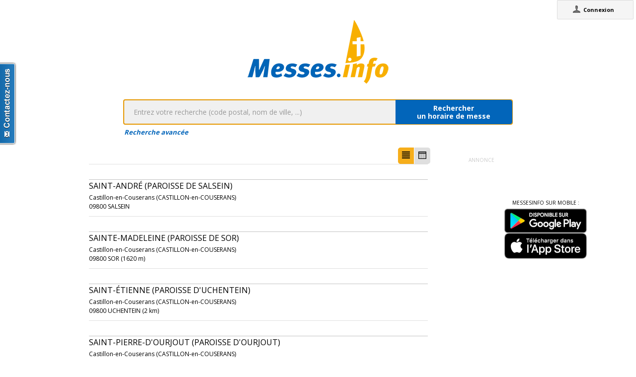

--- FILE ---
content_type: text/html;charset=utf-8
request_url: https://messes.info/annuaire/42.9069282:1.0036597
body_size: 5917
content:
<!DOCTYPE html>
<!-- Google Tag Manager -->
<script>(function(w,d,s,l,i){w[l]=w[l]||[];w[l].push({'gtm.start':
new Date().getTime(),event:'gtm.js'});var f=d.getElementsByTagName(s)[0],
j=d.createElement(s),dl=l!='dataLayer'?'&l='+l:'';j.async=true;j.src=
'https://www.googletagmanager.com/gtm.js?id='+i+dl;f.parentNode.insertBefore(j,f);
})(window,document,'script','dataLayer','GTM-WDS8JVF');</script>
<!-- End Google Tag Manager -->
<!--[if lt IE 7]><html class="no-js lt-ie9 lt-ie8 lt-ie7"><![endif]-->
<!--[if IE 7]><html class="no-js lt-ie9 lt-ie8"><![endif]-->
<!--[if IE 8]><html class="no-js lt-ie9"><![endif]-->
<!--[if gt IE 8]><!--><html class="no-js"><!--<![endif]-->
<html lang="fr">
<head>
<meta http-equiv="X-UA-Compatible" content="IE=9">
<meta charset="UTF-8" />
<meta name="gwt:property" content="locale=fr" />
<meta name="gwt:property" content="region=" />
<meta http-equiv="Content-Language" content="fr" />
<meta name="COPYRIGHT" content="Copyright (c) CEF.fr" />
<meta name="ROBOTS" content="index,follow" />
<meta name="OWNER" content="messesinfo@cef.fr" />
<meta name="DOCUMENTCOUNTRYCODE" content="fr" />
<meta name="DOCUMENTLANGUAGECODE" content="fr" />
<meta name="DESCRIPTION" content="" />
<meta name="KEYWORDS"
content=", horaires, heures, messes, infos, fêtes, religieuses, célébrations, églises, catholique, france, paroisses, horaires des messes, cef, chrétiens, religions, Dieu, diocèses" />
<meta name="REVISIT-AFTER" content="10 days" />
<meta name="Author-Corporate" content="CEF" />
<meta name="Author-Url" content="https://messes.info/" />
<meta name="Author-Name" content="CEF" />
<meta name="apple-mobile-web-app-capable" content="yes" />
<meta name="apple-mobile-web-app-status-bar-style" content="black" />
<meta name="viewport" content="width=device-width,initial-scale=1.0,maximum-scale=1.0,user-scalable=0" />
<meta name="google-site-verification"
content="0PnvZqKElwm37qSUMauyS_MLwRgd9xbaLYgnZAy_a_s" />
<!-- app banner -->
<meta name="smartbanner:title" content="MessesInfo">
<meta name="smartbanner:author" content="CEF - Bayard Service">
<meta name="smartbanner:price" content="Gratuit">
<meta name="smartbanner:price-suffix-apple" content=" - Sur l'App Store">
<meta name="smartbanner:price-suffix-google" content=" - Google Play">
<meta name="smartbanner:icon-apple" content="https://is2-ssl.mzstatic.com/image/thumb/Purple128/v4/ae/ad/19/aead1912-3532-00b2-72bd-10ecaddf0a44/AppIcon-1x_U007emarketing-85-220-0-9.png/230x0w.jpg">
<meta name="smartbanner:icon-google" content="https://is2-ssl.mzstatic.com/image/thumb/Purple128/v4/ae/ad/19/aead1912-3532-00b2-72bd-10ecaddf0a44/AppIcon-1x_U007emarketing-85-220-0-9.png/230x0w.jpg">
<meta name="smartbanner:button" content="Installer">
<meta name="smartbanner:button-url-apple" content="https://itunes.apple.com/fr/app/messes-info/id401133067?mt=8">
<meta name="smartbanner:button-url-google" content="https://play.google.com/store/apps/details?id=cef.messesinfo&hl=fr">
<meta name="smartbanner:enabled-platforms" content="android,ios">
<!-- <meta name="smartbanner:hide-ttl" content="0"> -->
<!--<meta name="smartbanner:hide-path" content="/">-->
<!--<meta name="smartbanner:disable-positioning" content="true">-->
<!-- Enable for all platforms -->
<!--<meta name="smartbanner:include-user-agent-regex" content=".*">-->
<!--<meta name="smartbanner:custom-design-modifier" content="ios">-->
<link rel="stylesheet" href="/css/smartbanner.min.css">
<script src="/js/smartbanner.min.js"></script>
<!-- End app banner -->
<link rel="apple-touch-startup-image" href="/favicon.png">
<link rel="apple-touch-icon" href="/favicon.png">
<link rel="icon" href="/favicon.png" type="image/png">
<link rel="alternate" type="application/json+oembed"
href="https://messes.info:443/api/oembed?url=https%3A%2F%2Fmesses.info%2Fannuaire%2F42.9069282%253A1.0036597&format=json"
title="Recherche des lieux : 42.9069282:1.0036597" />
<link rel="alternate" type="text/xml+oembed"
href="https://messes.info:443/api/oembed?url=https%3A%2F%2Fmesses.info%2Fannuaire%2F42.9069282%253A1.0036597&format=xml"
title="Recherche des lieux : 42.9069282:1.0036597" />
<!--[if lt IE 9]>
<script src="/js/html5-3.6-respond-1.1.0.min.js"></script>
<![endif]-->
<title>Recherche des lieux : 42.9069282:1.0036597</title>
<link rel="canonical" href="https://messes.info/annuaire/42.9069282%3A1.0036597" />
<meta property="og:description" content="" />
<meta property="og:image"
content="/images/logos/messesinfo/logo.png" />
<meta property="og:title" content="Recherche des lieux : 42.9069282:1.0036597" />
<meta property="og:url" content="https://messes.info/annuaire/42.9069282%3A1.0036597" />
<meta property="og:site_name" content="Eglise info" />
<meta property="og:locale" content="fr" />
<meta property="og:type" content="non_profit" />
<meta property="fb:admins" value="552489585,100000931266774" />
<meta property="fb:app_id" value="225004474229922" />
<link rel="stylesheet" id="htmlstylesheet" href="/css/style.min.css">
<link rel="stylesheet" href="https://use.fontawesome.com/releases/v5.7.0/css/all.css" integrity="sha384-lZN37f5QGtY3VHgisS14W3ExzMWZxybE1SJSEsQp9S+oqd12jhcu+A56Ebc1zFSJ" crossorigin="anonymous">
<link rel="stylesheet" href="/css/font.css">
<link rel="stylesheet" href="https://unpkg.com/leaflet@1.0.0/dist/leaflet.css" />
<script src="https://unpkg.com/leaflet@1.0.0/dist/leaflet.js"></script>
<style>
#loading-container {
width: 22em;
height: 8em;
text-align: center;
font-size: 14px;
position: absolute;
left: 50%;
top: 25%;
margin-left: -11em;
background-color: white;
border: 2px solid #f8ae01;
-webkit-border-radius: 5px;
-webkit-box-shadow: 3px 3px 13px #0d0d0d;
-moz-box-shadow: 3px 3px 13px #0d0d0d;
box-shadow: 3px 3px 13px #0d0d0d;
-moz-border-radius: 5px;
border-radius: 5px;
padding: 4px;
font-family: sans-serif
}
#return-mobile {
right: 339px;
color: #A00;
top: 4px;
font-weight: bold;
}
#htmlversion {
display: none;
}
</style>
<script type="text/javascript" language="javascript"
src="https://ajax.googleapis.com/ajax/libs/jquery/1.12.4/jquery.min.js"></script>
<script type="text/javascript" language="javascript"
src="/kephas/kephas.nocache.js"></script>
<script src="https://maps.googleapis.com/maps/api/js?key=AIzaSyCGqGagIPspQRAM79fhzqgM4jW1roHGCwI&language=fr&libraries=drawing,geometry,visualization" type="text/javascript"></script>
<script src="/js/content-mask_js.js" type="text/javascript"></script>
<link rel="stylesheet" href="/css/breadcrumb-simple.css">
</head>
<body>
<!-- Google Tag Manager (noscript) -->
<noscript><iframe src="https://www.googletagmanager.com/ns.html?id=GTM-WDS8JVF"
height="0" width="0" style="display:none;visibility:hidden"></iframe></noscript>
<!-- End Google Tag Manager (noscript) -->
<div id='cef-root'></div>
<p id="cef-top-box" style="margin-bottom: 0px; width: 100%;">
<a id="return-mobile" href="https://messes.info:443/annuaire/42.9069282%3A1.0036597.html" rel="noIndex" class="noprint">Passer en version mobile
du site</a>
</p>
<iframe src="javascript:''" id="__gwt_historyFrame" tabIndex='-1'
style="position: absolute; width: 0; height: 0; border: 0"></iframe>
<link rel="stylesheet" href="/css/custom.css">
<!--googleoff: all-->
<noscript>
<div
style="width: 22em; position: absolute; left: 50%; margin-left: -11em; color: red; background-color: white; border: 1px solid red; padding: 4px; font-family: sans-serif">
Votre navigateur doit pouvoir exécuter le javascript pour pouvoir
voir ce site</div>
</noscript>
<div id="loading-container" class="noprint">
<span style="line-height: 8em;">Chargement en cours ... <img
src="/images/ajax-loader.gif" /></span>
</div>
<script type="text/javascript">
var egliseinfo = {
email: "",
user: "",
admin: false,
city: "columbus",
latlng: "39.962511:-83.003222",
lang: "fr",
region: "",
secureurl: "https://messes.info/",
version: "2-3.474652204387343698",
googleTagManagerID: "GTM-WDS8JVF",
habillagePubFlag: "non",
geoLocFlag: "oui"
};
</script>
<!--googleon: all-->
<div id="htmlversion">
<div class="header-container">
<header class="wrapper clearfix">
<img
src="/images/logos/messesinfo/logo.png"
alt="logo eglises info" />
<h1 class="title">Recherche des lieux : 42.9069282:1.0036597</h1>
<nav>
<ul>
<li><a href="/departements">Liste des départements</a></li>
<li><a href="/horaires/39.962511:-83.003222">A proximité de votre position</a></li>
<li><a href="/dioceses">Liste des diocèses</a></li>
</ul>
</nav>
</header>
</div>
<div class="main-container">
<div class="main wrapper clearfix">
<aside>
<form method="get" action="/horaires/" style="display: inline;">
<h3>Rechercher une messe / une célébration :</h3><input type=text name="search"
style="width: 260px;"> <input type="submit" value="OK">
</form>
</aside>
<aside>
<form method="get" action="/annuaire/" style="display: inline;">
<h3>Rechercher une église / un lieu de culte :</h3><input type=text name="search"
style="width: 260px;"> <input type="submit" value="OK">
</form>
</aside>
<aside>
</aside>
<h1>Recherche des lieux : 42.9069282:1.0036597</h1>
<div>
<article itemscope itemtype="http://schema.org/Church">
<h3><a href="/lieu/09/salsein/saint-andre" itemprop="url"><span itemprop="name">Saint-André (Paroisse de Salsein)</span></a></h3>
<div itemprop="address" itemscope itemtype="http://schema.org/PostalAddress">
<span itemprop="streetAddress"></span>,
<span itemprop="postalCode">09800</span>
<span itemprop="addressLocality">SALSEIN</span>
</div>
<div itemprop="geo" itemscope itemtype="http://schema.org/GeoCoordinates">
<div>Coordonnées : 42,907:1,004</div>
<meta itemprop="latitude" content="42.9069282" />
<meta itemprop="longitude" content="1.0036597" />
</div>
<div itemprop="containedIn" itemtype="http://schema.org/PlaceOfWorship">
<a href="/communaute/pm/09/castillon-en-couserans" itemprop="url">Paroisse : <span itemprop="name">Castillon-en-Couserans (CASTILLON-en-COUSERANS)</span></a>
<div itemprop="containedIn" itemtype="http://schema.org/PlaceOfWorship">
<a href="/communaute/pm/doyenne-du-couserans" itemprop="url">Doyenné : <span itemprop="name">Doyenné du Couserans</span></a>
</div>
</div>
<div><a href="/horaires/42.9069282:1.0036597">Messes à proximité<abbr> de Saint-André (Paroisse de Salsein) à SALSEIN</a></abbr></div>
<div><a href="/annuaire/42.9069282:1.0036597">Églises à proximité<abbr> de Saint-André (Paroisse de Salsein) à SALSEIN</a></abbr></div>
</article>
<article itemscope itemtype="http://schema.org/Church">
<h3><a href="/lieu/09/sor/sainte-madeleine" itemprop="url"><span itemprop="name">Sainte-Madeleine (Paroisse de Sor)</span></a></h3>
<div itemprop="address" itemscope itemtype="http://schema.org/PostalAddress">
<span itemprop="streetAddress"></span>,
<span itemprop="postalCode">09800</span>
<span itemprop="addressLocality">SOR</span>
</div>
<div itemprop="geo" itemscope itemtype="http://schema.org/GeoCoordinates">
<div>Coordonnées : 42,921:1,01</div>
<meta itemprop="latitude" content="42.9207204" />
<meta itemprop="longitude" content="1.0098418" />
</div>
<div itemprop="containedIn" itemtype="http://schema.org/PlaceOfWorship">
<a href="/communaute/pm/09/castillon-en-couserans" itemprop="url">Paroisse : <span itemprop="name">Castillon-en-Couserans (CASTILLON-en-COUSERANS)</span></a>
<div itemprop="containedIn" itemtype="http://schema.org/PlaceOfWorship">
<a href="/communaute/pm/doyenne-du-couserans" itemprop="url">Doyenné : <span itemprop="name">Doyenné du Couserans</span></a>
</div>
</div>
<div><a href="/horaires/42.9207204:1.0098418">Messes à proximité<abbr> de Sainte-Madeleine (Paroisse de Sor) à SOR</a></abbr></div>
<div><a href="/annuaire/42.9207204:1.0098418">Églises à proximité<abbr> de Sainte-Madeleine (Paroisse de Sor) à SOR</a></abbr></div>
</article>
<article itemscope itemtype="http://schema.org/Church">
<h3><a href="/lieu/09/uchentein/saint-etienne" itemprop="url"><span itemprop="name">Saint-Étienne (Paroisse d'Uchentein)</span></a></h3>
<div itemprop="address" itemscope itemtype="http://schema.org/PostalAddress">
<span itemprop="streetAddress"></span>,
<span itemprop="postalCode">09800</span>
<span itemprop="addressLocality">UCHENTEIN</span>
</div>
<div itemprop="geo" itemscope itemtype="http://schema.org/GeoCoordinates">
<div>Coordonnées : 42,889:1,002</div>
<meta itemprop="latitude" content="42.8885223" />
<meta itemprop="longitude" content="1.0023212" />
</div>
<div itemprop="containedIn" itemtype="http://schema.org/PlaceOfWorship">
<a href="/communaute/pm/09/castillon-en-couserans" itemprop="url">Paroisse : <span itemprop="name">Castillon-en-Couserans (CASTILLON-en-COUSERANS)</span></a>
<div itemprop="containedIn" itemtype="http://schema.org/PlaceOfWorship">
<a href="/communaute/pm/doyenne-du-couserans" itemprop="url">Doyenné : <span itemprop="name">Doyenné du Couserans</span></a>
</div>
</div>
<div><a href="/horaires/42.8885223:1.0023212">Messes à proximité<abbr> de Saint-Étienne (Paroisse d'Uchentein) à UCHENTEIN</a></abbr></div>
<div><a href="/annuaire/42.8885223:1.0023212">Églises à proximité<abbr> de Saint-Étienne (Paroisse d'Uchentein) à UCHENTEIN</a></abbr></div>
</article>
<article itemscope itemtype="http://schema.org/Church">
<h3><a href="/lieu/09/les-bordes-sur-lez/saint-pierre-d-ourjout" itemprop="url"><span itemprop="name">Saint-Pierre-d'Ourjout (Paroisse d'Ourjout)</span></a></h3>
<div itemprop="address" itemscope itemtype="http://schema.org/PostalAddress">
<span itemprop="streetAddress"></span>,
<span itemprop="postalCode">09800</span>
<span itemprop="addressLocality">OURJOUT</span>
</div>
<div itemprop="geo" itemscope itemtype="http://schema.org/GeoCoordinates">
<div>Coordonnées : 42,903:1,029</div>
<meta itemprop="latitude" content="42.902537" />
<meta itemprop="longitude" content="1.028857" />
</div>
<div itemprop="containedIn" itemtype="http://schema.org/PlaceOfWorship">
<a href="/communaute/pm/09/castillon-en-couserans" itemprop="url">Paroisse : <span itemprop="name">Castillon-en-Couserans (CASTILLON-en-COUSERANS)</span></a>
<div itemprop="containedIn" itemtype="http://schema.org/PlaceOfWorship">
<a href="/communaute/pm/doyenne-du-couserans" itemprop="url">Doyenné : <span itemprop="name">Doyenné du Couserans</span></a>
</div>
</div>
<div><a href="/horaires/42.902537:1.028857">Messes à proximité<abbr> de Saint-Pierre-d'Ourjout (Paroisse d'Ourjout) à OURJOUT</a></abbr></div>
<div><a href="/annuaire/42.902537:1.028857">Églises à proximité<abbr> de Saint-Pierre-d'Ourjout (Paroisse d'Ourjout) à OURJOUT</a></abbr></div>
</article>
<article itemscope itemtype="http://schema.org/Church">
<h3><a href="/lieu/09/les-bordes-sur-lez/sanctuaire-notre-dame-d-aulignac" itemprop="url"><span itemprop="name">Notre-Dame-d'Aulignac (Sanctuaire Notre-Dame)</span></a></h3>
<div itemprop="address" itemscope itemtype="http://schema.org/PostalAddress">
<span itemprop="streetAddress"></span>,
<span itemprop="postalCode">09800</span>
<span itemprop="addressLocality">AULIGNAC</span>
</div>
<div itemprop="geo" itemscope itemtype="http://schema.org/GeoCoordinates">
<div>Coordonnées : 42,902:1,029</div>
<meta itemprop="latitude" content="42.9020065" />
<meta itemprop="longitude" content="1.0291742" />
</div>
<div itemprop="containedIn" itemtype="http://schema.org/PlaceOfWorship">
<a href="/communaute/pm/09/castillon-en-couserans" itemprop="url">Paroisse : <span itemprop="name">Castillon-en-Couserans (CASTILLON-en-COUSERANS)</span></a>
<div itemprop="containedIn" itemtype="http://schema.org/PlaceOfWorship">
<a href="/communaute/pm/doyenne-du-couserans" itemprop="url">Doyenné : <span itemprop="name">Doyenné du Couserans</span></a>
</div>
</div>
<div><a href="/horaires/42.9020065:1.0291742">Messes à proximité<abbr> de Notre-Dame-d'Aulignac (Sanctuaire Notre-Dame) à AULIGNAC</a></abbr></div>
<div><a href="/annuaire/42.9020065:1.0291742">Églises à proximité<abbr> de Notre-Dame-d'Aulignac (Sanctuaire Notre-Dame) à AULIGNAC</a></abbr></div>
</article>
<article itemscope itemtype="http://schema.org/Church">
<h3><a href="/lieu/09/les-bordes-sur-lez/saint-jean-baptiste-a-idrein" itemprop="url"><span itemprop="name">Saint-Jean-Baptiste- à-Idrein (Paroisse d'Idrein)</span></a></h3>
<div itemprop="address" itemscope itemtype="http://schema.org/PostalAddress">
<span itemprop="streetAddress"></span>,
<span itemprop="postalCode">09800</span>
<span itemprop="addressLocality">IDREIN</span>
</div>
<div itemprop="geo" itemscope itemtype="http://schema.org/GeoCoordinates">
<div>Coordonnées : 42,902:1,029</div>
<meta itemprop="latitude" content="42.9020065" />
<meta itemprop="longitude" content="1.0291742" />
</div>
<div itemprop="containedIn" itemtype="http://schema.org/PlaceOfWorship">
<a href="/communaute/pm/09/castillon-en-couserans" itemprop="url">Paroisse : <span itemprop="name">Castillon-en-Couserans (CASTILLON-en-COUSERANS)</span></a>
<div itemprop="containedIn" itemtype="http://schema.org/PlaceOfWorship">
<a href="/communaute/pm/doyenne-du-couserans" itemprop="url">Doyenné : <span itemprop="name">Doyenné du Couserans</span></a>
</div>
</div>
<div><a href="/horaires/42.9020065:1.0291742">Messes à proximité<abbr> de Saint-Jean-Baptiste- à-Idrein (Paroisse d'Idrein) à IDREIN</a></abbr></div>
<div><a href="/annuaire/42.9020065:1.0291742">Églises à proximité<abbr> de Saint-Jean-Baptiste- à-Idrein (Paroisse d'Idrein) à IDREIN</a></abbr></div>
</article>
<article itemscope itemtype="http://schema.org/Church">
<h3><a href="/lieu/09/les-bordes-sur-lez/saint-germier" itemprop="url"><span itemprop="name">Saint-Germier (Paroisse des Bordes-sur-le-Lez)</span></a></h3>
<div itemprop="address" itemscope itemtype="http://schema.org/PostalAddress">
<span itemprop="streetAddress"></span>,
<span itemprop="postalCode">09800</span>
<span itemprop="addressLocality">LES BORDES SUR LEZ</span>
</div>
<div itemprop="geo" itemscope itemtype="http://schema.org/GeoCoordinates">
<div>Coordonnées : 42,902:1,029</div>
<meta itemprop="latitude" content="42.9020065" />
<meta itemprop="longitude" content="1.0291742" />
</div>
<div itemprop="containedIn" itemtype="http://schema.org/PlaceOfWorship">
<a href="/communaute/pm/09/castillon-en-couserans" itemprop="url">Paroisse : <span itemprop="name">Castillon-en-Couserans (CASTILLON-en-COUSERANS)</span></a>
<div itemprop="containedIn" itemtype="http://schema.org/PlaceOfWorship">
<a href="/communaute/pm/doyenne-du-couserans" itemprop="url">Doyenné : <span itemprop="name">Doyenné du Couserans</span></a>
</div>
</div>
<div><a href="/horaires/42.9020065:1.0291742">Messes à proximité<abbr> de Saint-Germier (Paroisse des Bordes-sur-le-Lez) à LES BORDES SUR LEZ</a></abbr></div>
<div><a href="/annuaire/42.9020065:1.0291742">Églises à proximité<abbr> de Saint-Germier (Paroisse des Bordes-sur-le-Lez) à LES BORDES SUR LEZ</a></abbr></div>
</article>
<article itemscope itemtype="http://schema.org/Church">
<h3><a href="/lieu/09/castillon-en-couserans/saint-barthelemy" itemprop="url"><span itemprop="name">Saint-Barthelemy (Paroisse de Castillon)</span></a></h3>
<div itemprop="address" itemscope itemtype="http://schema.org/PostalAddress">
<span itemprop="streetAddress"></span>,
<span itemprop="postalCode">09800</span>
<span itemprop="addressLocality">CASTILLON-EN-COUSERANS</span>
</div>
<div itemprop="geo" itemscope itemtype="http://schema.org/GeoCoordinates">
<div>Coordonnées : 42,921:1,033</div>
<meta itemprop="latitude" content="42.921039" />
<meta itemprop="longitude" content="1.0329489" />
</div>
<div itemprop="containedIn" itemtype="http://schema.org/PlaceOfWorship">
<a href="/communaute/pm/09/castillon-en-couserans" itemprop="url">Paroisse : <span itemprop="name">Castillon-en-Couserans (CASTILLON-en-COUSERANS)</span></a>
<div itemprop="containedIn" itemtype="http://schema.org/PlaceOfWorship">
<a href="/communaute/pm/doyenne-du-couserans" itemprop="url">Doyenné : <span itemprop="name">Doyenné du Couserans</span></a>
</div>
</div>
<div><a href="/horaires/42.921039:1.0329489">Messes à proximité<abbr> de Saint-Barthelemy (Paroisse de Castillon) à CASTILLON-EN-COUSERANS</a></abbr></div>
<div><a href="/annuaire/42.921039:1.0329489">Églises à proximité<abbr> de Saint-Barthelemy (Paroisse de Castillon) à CASTILLON-EN-COUSERANS</a></abbr></div>
</article>
<article itemscope itemtype="http://schema.org/Church">
<h3><a href="/lieu/09/audressein/sanctuaire-notre-dame-de-tramesaygues" itemprop="url"><span itemprop="name">Notre-Dame-de-Tramesaygues (Sanctuaire Notre-Dame)</span></a></h3>
<div itemprop="address" itemscope itemtype="http://schema.org/PostalAddress">
<span itemprop="streetAddress"></span>,
<span itemprop="postalCode">09800</span>
<span itemprop="addressLocality">AUDRESSEIN</span>
</div>
<div itemprop="geo" itemscope itemtype="http://schema.org/GeoCoordinates">
<div>Coordonnées : 42,929:1,023</div>
<meta itemprop="latitude" content="42.929023" />
<meta itemprop="longitude" content="1.0231781" />
</div>
<div itemprop="containedIn" itemtype="http://schema.org/PlaceOfWorship">
<a href="/communaute/pm/09/castillon-en-couserans" itemprop="url">Paroisse : <span itemprop="name">Castillon-en-Couserans (CASTILLON-en-COUSERANS)</span></a>
<div itemprop="containedIn" itemtype="http://schema.org/PlaceOfWorship">
<a href="/communaute/pm/doyenne-du-couserans" itemprop="url">Doyenné : <span itemprop="name">Doyenné du Couserans</span></a>
</div>
</div>
<div><a href="/horaires/42.929023:1.0231781">Messes à proximité<abbr> de Notre-Dame-de-Tramesaygues (Sanctuaire Notre-Dame) à AUDRESSEIN</a></abbr></div>
<div><a href="/annuaire/42.929023:1.0231781">Églises à proximité<abbr> de Notre-Dame-de-Tramesaygues (Sanctuaire Notre-Dame) à AUDRESSEIN</a></abbr></div>
</article>
<article itemscope itemtype="http://schema.org/Church">
<h3><a href="/lieu/09/audressein/saint-martin" itemprop="url"><span itemprop="name">Saint-Martin (Paroisse d'Audressein)</span></a></h3>
<div itemprop="address" itemscope itemtype="http://schema.org/PostalAddress">
<span itemprop="streetAddress"></span>,
<span itemprop="postalCode">09800</span>
<span itemprop="addressLocality">AUDRESSEIN</span>
</div>
<div itemprop="geo" itemscope itemtype="http://schema.org/GeoCoordinates">
<div>Coordonnées : 42,929:1,023</div>
<meta itemprop="latitude" content="42.929023" />
<meta itemprop="longitude" content="1.0231781" />
</div>
<div itemprop="containedIn" itemtype="http://schema.org/PlaceOfWorship">
<a href="/communaute/pm/09/castillon-en-couserans" itemprop="url">Paroisse : <span itemprop="name">Castillon-en-Couserans (CASTILLON-en-COUSERANS)</span></a>
<div itemprop="containedIn" itemtype="http://schema.org/PlaceOfWorship">
<a href="/communaute/pm/doyenne-du-couserans" itemprop="url">Doyenné : <span itemprop="name">Doyenné du Couserans</span></a>
</div>
</div>
<div><a href="/horaires/42.929023:1.0231781">Messes à proximité<abbr> de Saint-Martin (Paroisse d'Audressein) à AUDRESSEIN</a></abbr></div>
<div><a href="/annuaire/42.929023:1.0231781">Églises à proximité<abbr> de Saint-Martin (Paroisse d'Audressein) à AUDRESSEIN</a></abbr></div>
</article>
<article itemscope itemtype="http://schema.org/Church">
<h3><a href="/lieu/09/argein/saint-pierre" itemprop="url"><span itemprop="name">Saint-Pierre (Paroisse d'Argein)</span></a></h3>
<div itemprop="address" itemscope itemtype="http://schema.org/PostalAddress">
<span itemprop="streetAddress"></span>,
<span itemprop="postalCode">09800</span>
<span itemprop="addressLocality">ARGEIN</span>
</div>
<div itemprop="geo" itemscope itemtype="http://schema.org/GeoCoordinates">
<div>Coordonnées : 42,932:0,993</div>
<meta itemprop="latitude" content="42.9322191" />
<meta itemprop="longitude" content="0.9927818" />
</div>
<div itemprop="containedIn" itemtype="http://schema.org/PlaceOfWorship">
<a href="/communaute/pm/09/castillon-en-couserans" itemprop="url">Paroisse : <span itemprop="name">Castillon-en-Couserans (CASTILLON-en-COUSERANS)</span></a>
<div itemprop="containedIn" itemtype="http://schema.org/PlaceOfWorship">
<a href="/communaute/pm/doyenne-du-couserans" itemprop="url">Doyenné : <span itemprop="name">Doyenné du Couserans</span></a>
</div>
</div>
<div><a href="/horaires/42.9322191:0.9927818">Messes à proximité<abbr> de Saint-Pierre (Paroisse d'Argein) à ARGEIN</a></abbr></div>
<div><a href="/annuaire/42.9322191:0.9927818">Églises à proximité<abbr> de Saint-Pierre (Paroisse d'Argein) à ARGEIN</a></abbr></div>
</article>
<article itemscope itemtype="http://schema.org/Church">
<h3><a href="/lieu/09/castillon-en-couserans/notre-dame-de-l-assomption-a-ayet" itemprop="url"><span itemprop="name">Notre-Dame-de-l'Assomption-à-Ayet (Paroisse d'Ayet)</span></a></h3>
<div itemprop="address" itemscope itemtype="http://schema.org/PostalAddress">
<span itemprop="streetAddress"></span>,
<span itemprop="postalCode">09800</span>
<span itemprop="addressLocality">AYET</span>
</div>
<div itemprop="geo" itemscope itemtype="http://schema.org/GeoCoordinates">
<div>Coordonnées : 42,921:1,035</div>
<meta itemprop="latitude" content="42.9210324" />
<meta itemprop="longitude" content="1.0350806" />
</div>
<div itemprop="containedIn" itemtype="http://schema.org/PlaceOfWorship">
<a href="/communaute/pm/09/castillon-en-couserans" itemprop="url">Paroisse : <span itemprop="name">Castillon-en-Couserans (CASTILLON-en-COUSERANS)</span></a>
<div itemprop="containedIn" itemtype="http://schema.org/PlaceOfWorship">
<a href="/communaute/pm/doyenne-du-couserans" itemprop="url">Doyenné : <span itemprop="name">Doyenné du Couserans</span></a>
</div>
</div>
<div><a href="/horaires/42.9210324:1.0350806">Messes à proximité<abbr> de Notre-Dame-de-l'Assomption-à-Ayet (Paroisse d'Ayet) à AYET</a></abbr></div>
<div><a href="/annuaire/42.9210324:1.0350806">Églises à proximité<abbr> de Notre-Dame-de-l'Assomption-à-Ayet (Paroisse d'Ayet) à AYET</a></abbr></div>
</article>
<article itemscope itemtype="http://schema.org/Church">
<h3><a href="/lieu/09/balacet/saint-lizier" itemprop="url"><span itemprop="name">Saint-Lizier (Paroisse de Balacet)</span></a></h3>
<div itemprop="address" itemscope itemtype="http://schema.org/PostalAddress">
<span itemprop="streetAddress"></span>,
<span itemprop="postalCode">09800</span>
<span itemprop="addressLocality">BALACET</span>
</div>
<div itemprop="geo" itemscope itemtype="http://schema.org/GeoCoordinates">
<div>Coordonnées : 42,884:0,981</div>
<meta itemprop="latitude" content="42.8842144" />
<meta itemprop="longitude" content="0.9808102" />
</div>
<div itemprop="containedIn" itemtype="http://schema.org/PlaceOfWorship">
<a href="/communaute/pm/09/castillon-en-couserans" itemprop="url">Paroisse : <span itemprop="name">Castillon-en-Couserans (CASTILLON-en-COUSERANS)</span></a>
<div itemprop="containedIn" itemtype="http://schema.org/PlaceOfWorship">
<a href="/communaute/pm/doyenne-du-couserans" itemprop="url">Doyenné : <span itemprop="name">Doyenné du Couserans</span></a>
</div>
</div>
<div><a href="/horaires/42.8842144:0.9808102">Messes à proximité<abbr> de Saint-Lizier (Paroisse de Balacet) à BALACET</a></abbr></div>
<div><a href="/annuaire/42.8842144:0.9808102">Églises à proximité<abbr> de Saint-Lizier (Paroisse de Balacet) à BALACET</a></abbr></div>
</article>
<article itemscope itemtype="http://schema.org/Church">
<h3><a href="/lieu/09/arrien-en-bethmale/saint-michel" itemprop="url"><span itemprop="name">Saint-Michel (Paroisse d'Arrien)</span></a></h3>
<div itemprop="address" itemscope itemtype="http://schema.org/PostalAddress">
<span itemprop="streetAddress"></span>,
<span itemprop="postalCode">09800</span>
<span itemprop="addressLocality">ARRIEN-EN-BETHMALE</span>
</div>
<div itemprop="geo" itemscope itemtype="http://schema.org/GeoCoordinates">
<div>Coordonnées : 42,897:1,041</div>
<meta itemprop="latitude" content="42.8969617" />
<meta itemprop="longitude" content="1.0414603" />
</div>
<div itemprop="containedIn" itemtype="http://schema.org/PlaceOfWorship">
<a href="/communaute/pm/09/castillon-en-couserans" itemprop="url">Paroisse : <span itemprop="name">Castillon-en-Couserans (CASTILLON-en-COUSERANS)</span></a>
<div itemprop="containedIn" itemtype="http://schema.org/PlaceOfWorship">
<a href="/communaute/pm/doyenne-du-couserans" itemprop="url">Doyenné : <span itemprop="name">Doyenné du Couserans</span></a>
</div>
</div>
<div><a href="/horaires/42.8969617:1.0414603">Messes à proximité<abbr> de Saint-Michel (Paroisse d'Arrien) à ARRIEN-EN-BETHMALE</a></abbr></div>
<div><a href="/annuaire/42.8969617:1.0414603">Églises à proximité<abbr> de Saint-Michel (Paroisse d'Arrien) à ARRIEN-EN-BETHMALE</a></abbr></div>
</article>
<article itemscope itemtype="http://schema.org/Church">
<h3><a href="/lieu/09/villeneuve/saint-etienne" itemprop="url"><span itemprop="name">Sain-Étienne (Paroisse de Villeneuve)</span></a></h3>
<div itemprop="address" itemscope itemtype="http://schema.org/PostalAddress">
<span itemprop="streetAddress"></span>,
<span itemprop="postalCode">09800</span>
<span itemprop="addressLocality">VILLENEUVE</span>
</div>
<div itemprop="geo" itemscope itemtype="http://schema.org/GeoCoordinates">
<div>Coordonnées : 42,938:0,981</div>
<meta itemprop="latitude" content="42.9382946" />
<meta itemprop="longitude" content="0.9810673" />
</div>
<div itemprop="containedIn" itemtype="http://schema.org/PlaceOfWorship">
<a href="/communaute/pm/09/castillon-en-couserans" itemprop="url">Paroisse : <span itemprop="name">Castillon-en-Couserans (CASTILLON-en-COUSERANS)</span></a>
<div itemprop="containedIn" itemtype="http://schema.org/PlaceOfWorship">
<a href="/communaute/pm/doyenne-du-couserans" itemprop="url">Doyenné : <span itemprop="name">Doyenné du Couserans</span></a>
</div>
</div>
<div><a href="/horaires/42.9382946:0.9810673">Messes à proximité<abbr> de Sain-Étienne (Paroisse de Villeneuve) à VILLENEUVE</a></abbr></div>
<div><a href="/annuaire/42.9382946:0.9810673">Églises à proximité<abbr> de Sain-Étienne (Paroisse de Villeneuve) à VILLENEUVE</a></abbr></div>
</article>
<article itemscope itemtype="http://schema.org/Church">
<h3><a href="/lieu/09/cescau/saint-genez" itemprop="url"><span itemprop="name">Saint-Genez (Paroisse de Cescau)</span></a></h3>
<div itemprop="address" itemscope itemtype="http://schema.org/PostalAddress">
<span itemprop="streetAddress"></span>,
<span itemprop="postalCode">09800</span>
<span itemprop="addressLocality">CESCAU</span>
</div>
<div itemprop="geo" itemscope itemtype="http://schema.org/GeoCoordinates">
<div>Coordonnées : 42,932:1,038</div>
<meta itemprop="latitude" content="42.9320427" />
<meta itemprop="longitude" content="1.0384545" />
</div>
<div itemprop="containedIn" itemtype="http://schema.org/PlaceOfWorship">
<a href="/communaute/pm/09/castillon-en-couserans" itemprop="url">Paroisse : <span itemprop="name">Castillon-en-Couserans (CASTILLON-en-COUSERANS)</span></a>
<div itemprop="containedIn" itemtype="http://schema.org/PlaceOfWorship">
<a href="/communaute/pm/doyenne-du-couserans" itemprop="url">Doyenné : <span itemprop="name">Doyenné du Couserans</span></a>
</div>
</div>
<div><a href="/horaires/42.9320427:1.0384545">Messes à proximité<abbr> de Saint-Genez (Paroisse de Cescau) à CESCAU</a></abbr></div>
<div><a href="/annuaire/42.9320427:1.0384545">Églises à proximité<abbr> de Saint-Genez (Paroisse de Cescau) à CESCAU</a></abbr></div>
</article>
<article itemscope itemtype="http://schema.org/Church">
<h3><a href="/lieu/09/aucazein/saint-sabin" itemprop="url"><span itemprop="name">Saint-Sabin (Paroisse d'Aucazein)</span></a></h3>
<div itemprop="address" itemscope itemtype="http://schema.org/PostalAddress">
<span itemprop="streetAddress"></span>,
<span itemprop="postalCode">09800</span>
<span itemprop="addressLocality">AUCAZEIN</span>
</div>
<div itemprop="geo" itemscope itemtype="http://schema.org/GeoCoordinates">
<div>Coordonnées : 42,936:0,974</div>
<meta itemprop="latitude" content="42.9356912" />
<meta itemprop="longitude" content="0.9741419" />
</div>
<div itemprop="containedIn" itemtype="http://schema.org/PlaceOfWorship">
<a href="/communaute/pm/09/castillon-en-couserans" itemprop="url">Paroisse : <span itemprop="name">Castillon-en-Couserans (CASTILLON-en-COUSERANS)</span></a>
<div itemprop="containedIn" itemtype="http://schema.org/PlaceOfWorship">
<a href="/communaute/pm/doyenne-du-couserans" itemprop="url">Doyenné : <span itemprop="name">Doyenné du Couserans</span></a>
</div>
</div>
<div><a href="/horaires/42.9356912:0.9741419">Messes à proximité<abbr> de Saint-Sabin (Paroisse d'Aucazein) à AUCAZEIN</a></abbr></div>
<div><a href="/annuaire/42.9356912:0.9741419">Églises à proximité<abbr> de Saint-Sabin (Paroisse d'Aucazein) à AUCAZEIN</a></abbr></div>
</article>
<article itemscope itemtype="http://schema.org/Church">
<h3><a href="/lieu/09/bonac-irazein/decollation-de-saint-jean-baptiste" itemprop="url"><span itemprop="name">Décollation-de-Saint-Jean-Baptiste (Paroisse de Bonac-Irazein)</span></a></h3>
<div itemprop="address" itemscope itemtype="http://schema.org/PostalAddress">
<span itemprop="streetAddress"></span>,
<span itemprop="postalCode">09800</span>
<span itemprop="addressLocality">BONAC-IRAZEIN</span>
</div>
<div itemprop="geo" itemscope itemtype="http://schema.org/GeoCoordinates">
<div>Coordonnées : 42,877:0,975</div>
<meta itemprop="latitude" content="42.8769273" />
<meta itemprop="longitude" content="0.9747372" />
</div>
<div itemprop="containedIn" itemtype="http://schema.org/PlaceOfWorship">
<a href="/communaute/pm/09/castillon-en-couserans" itemprop="url">Paroisse : <span itemprop="name">Castillon-en-Couserans (CASTILLON-en-COUSERANS)</span></a>
<div itemprop="containedIn" itemtype="http://schema.org/PlaceOfWorship">
<a href="/communaute/pm/doyenne-du-couserans" itemprop="url">Doyenné : <span itemprop="name">Doyenné du Couserans</span></a>
</div>
</div>
<div><a href="/horaires/42.8769273:0.9747372">Messes à proximité<abbr> de Décollation-de-Saint-Jean-Baptiste (Paroisse de Bonac-Irazein) à BONAC-IRAZEIN</a></abbr></div>
<div><a href="/annuaire/42.8769273:0.9747372">Églises à proximité<abbr> de Décollation-de-Saint-Jean-Baptiste (Paroisse de Bonac-Irazein) à BONAC-IRAZEIN</a></abbr></div>
</article>
<article itemscope itemtype="http://schema.org/Church">
<h3><a href="/lieu/09/bonac-irazein/saint-michel" itemprop="url"><span itemprop="name">Saint-Michel (Paroisse d'Irazein)</span></a></h3>
<div itemprop="address" itemscope itemtype="http://schema.org/PostalAddress">
<span itemprop="streetAddress"></span>,
<span itemprop="postalCode">09800</span>
<span itemprop="addressLocality">IRAZEIN-BONAC</span>
</div>
<div itemprop="geo" itemscope itemtype="http://schema.org/GeoCoordinates">
<div>Coordonnées : 42,877:0,975</div>
<meta itemprop="latitude" content="42.8769273" />
<meta itemprop="longitude" content="0.9747372" />
</div>
<div itemprop="containedIn" itemtype="http://schema.org/PlaceOfWorship">
<a href="/communaute/pm/09/castillon-en-couserans" itemprop="url">Paroisse : <span itemprop="name">Castillon-en-Couserans (CASTILLON-en-COUSERANS)</span></a>
<div itemprop="containedIn" itemtype="http://schema.org/PlaceOfWorship">
<a href="/communaute/pm/doyenne-du-couserans" itemprop="url">Doyenné : <span itemprop="name">Doyenné du Couserans</span></a>
</div>
</div>
<div><a href="/horaires/42.8769273:0.9747372">Messes à proximité<abbr> de Saint-Michel (Paroisse d'Irazein) à IRAZEIN-BONAC</a></abbr></div>
<div><a href="/annuaire/42.8769273:0.9747372">Églises à proximité<abbr> de Saint-Michel (Paroisse d'Irazein) à IRAZEIN-BONAC</a></abbr></div>
</article>
<article itemscope itemtype="http://schema.org/Church">
<h3><a href="/lieu/09/illartein/saint-germier" itemprop="url"><span itemprop="name">Saint-Germier (Paroisse d'Illartein)</span></a></h3>
<div itemprop="address" itemscope itemtype="http://schema.org/PostalAddress">
<span itemprop="streetAddress"></span>,
<span itemprop="postalCode">09800</span>
<span itemprop="addressLocality">ILLARTEIN</span>
</div>
<div itemprop="geo" itemscope itemtype="http://schema.org/GeoCoordinates">
<div>Coordonnées : 42,936:0,965</div>
<meta itemprop="latitude" content="42.9360475" />
<meta itemprop="longitude" content="0.964737" />
</div>
<div itemprop="containedIn" itemtype="http://schema.org/PlaceOfWorship">
<a href="/communaute/pm/09/castillon-en-couserans" itemprop="url">Paroisse : <span itemprop="name">Castillon-en-Couserans (CASTILLON-en-COUSERANS)</span></a>
<div itemprop="containedIn" itemtype="http://schema.org/PlaceOfWorship">
<a href="/communaute/pm/doyenne-du-couserans" itemprop="url">Doyenné : <span itemprop="name">Doyenné du Couserans</span></a>
</div>
</div>
<div><a href="/horaires/42.9360475:0.964737">Messes à proximité<abbr> de Saint-Germier (Paroisse d'Illartein) à ILLARTEIN</a></abbr></div>
<div><a href="/annuaire/42.9360475:0.964737">Églises à proximité<abbr> de Saint-Germier (Paroisse d'Illartein) à ILLARTEIN</a></abbr></div>
</article>
<article itemscope itemtype="http://schema.org/Church">
<h3><a href="/lieu/09/arrout/saint-pierre" itemprop="url"><span itemprop="name">Saint-Pierre (Paroisse d'Arrout)</span></a></h3>
<div itemprop="address" itemscope itemtype="http://schema.org/PostalAddress">
<span itemprop="streetAddress"></span>,
<span itemprop="postalCode">09800</span>
<span itemprop="addressLocality">ARROUT</span>
</div>
<div itemprop="geo" itemscope itemtype="http://schema.org/GeoCoordinates">
<div>Coordonnées : 42,945:1,028</div>
<meta itemprop="latitude" content="42.9448463" />
<meta itemprop="longitude" content="1.0277054" />
</div>
<div itemprop="containedIn" itemtype="http://schema.org/PlaceOfWorship">
<a href="/communaute/pm/09/castillon-en-couserans" itemprop="url">Paroisse : <span itemprop="name">Castillon-en-Couserans (CASTILLON-en-COUSERANS)</span></a>
<div itemprop="containedIn" itemtype="http://schema.org/PlaceOfWorship">
<a href="/communaute/pm/doyenne-du-couserans" itemprop="url">Doyenné : <span itemprop="name">Doyenné du Couserans</span></a>
</div>
</div>
<div><a href="/horaires/42.9448463:1.0277054">Messes à proximité<abbr> de Saint-Pierre (Paroisse d'Arrout) à ARROUT</a></abbr></div>
<div><a href="/annuaire/42.9448463:1.0277054">Églises à proximité<abbr> de Saint-Pierre (Paroisse d'Arrout) à ARROUT</a></abbr></div>
</article>
<article itemscope itemtype="http://schema.org/Church">
<h3><a href="/lieu/09/bethmale/notre-dame-de-l-assomption" itemprop="url"><span itemprop="name">Notre-Dame-de-l'Assomption (Paroisse de Bethmale)</span></a></h3>
<div itemprop="address" itemscope itemtype="http://schema.org/PostalAddress">
<span itemprop="streetAddress"></span>,
<span itemprop="postalCode">09800</span>
<span itemprop="addressLocality">BETHMALE</span>
</div>
<div itemprop="geo" itemscope itemtype="http://schema.org/GeoCoordinates">
<div>Coordonnées : 42,889:1,057</div>
<meta itemprop="latitude" content="42.8888492" />
<meta itemprop="longitude" content="1.0568749" />
</div>
<div itemprop="containedIn" itemtype="http://schema.org/PlaceOfWorship">
<a href="/communaute/pm/09/castillon-en-couserans" itemprop="url">Paroisse : <span itemprop="name">Castillon-en-Couserans (CASTILLON-en-COUSERANS)</span></a>
<div itemprop="containedIn" itemtype="http://schema.org/PlaceOfWorship">
<a href="/communaute/pm/doyenne-du-couserans" itemprop="url">Doyenné : <span itemprop="name">Doyenné du Couserans</span></a>
</div>
</div>
<div><a href="/horaires/42.8888492:1.0568749">Messes à proximité<abbr> de Notre-Dame-de-l'Assomption (Paroisse de Bethmale) à BETHMALE</a></abbr></div>
<div><a href="/annuaire/42.8888492:1.0568749">Églises à proximité<abbr> de Notre-Dame-de-l'Assomption (Paroisse de Bethmale) à BETHMALE</a></abbr></div>
</article>
<article itemscope itemtype="http://schema.org/Church">
<h3><a href="/lieu/09/buzan/notre-dame-de-l-assomption" itemprop="url"><span itemprop="name">Notre-Dame-de-l'Assomption (Paroisse de Buzan)</span></a></h3>
<div itemprop="address" itemscope itemtype="http://schema.org/PostalAddress">
<span itemprop="streetAddress"></span>,
<span itemprop="postalCode">09800</span>
<span itemprop="addressLocality">BUZAN</span>
</div>
<div itemprop="geo" itemscope itemtype="http://schema.org/GeoCoordinates">
<div>Coordonnées : 42,942:0,963</div>
<meta itemprop="latitude" content="42.9416042" />
<meta itemprop="longitude" content="0.9627985" />
</div>
<div itemprop="containedIn" itemtype="http://schema.org/PlaceOfWorship">
<a href="/communaute/pm/09/castillon-en-couserans" itemprop="url">Paroisse : <span itemprop="name">Castillon-en-Couserans (CASTILLON-en-COUSERANS)</span></a>
<div itemprop="containedIn" itemtype="http://schema.org/PlaceOfWorship">
<a href="/communaute/pm/doyenne-du-couserans" itemprop="url">Doyenné : <span itemprop="name">Doyenné du Couserans</span></a>
</div>
</div>
<div><a href="/horaires/42.9416042:0.9627985">Messes à proximité<abbr> de Notre-Dame-de-l'Assomption (Paroisse de Buzan) à BUZAN</a></abbr></div>
<div><a href="/annuaire/42.9416042:0.9627985">Églises à proximité<abbr> de Notre-Dame-de-l'Assomption (Paroisse de Buzan) à BUZAN</a></abbr></div>
</article>
<article itemscope itemtype="http://schema.org/Church">
<h3><a href="/lieu/09/sentein/notre-dame-de-l-assomption" itemprop="url"><span itemprop="name">Notre-Dame-de-l'Assomption (Paroisse de Sentein)</span></a></h3>
<div itemprop="address" itemscope itemtype="http://schema.org/PostalAddress">
<span itemprop="streetAddress"></span>,
<span itemprop="postalCode">09800</span>
<span itemprop="addressLocality">SENTEIN</span>
</div>
<div itemprop="geo" itemscope itemtype="http://schema.org/GeoCoordinates">
<div>Coordonnées : 42,875:0,954</div>
<meta itemprop="latitude" content="42.8747774" />
<meta itemprop="longitude" content="0.953767" />
</div>
<div itemprop="containedIn" itemtype="http://schema.org/PlaceOfWorship">
<a href="/communaute/pm/09/castillon-en-couserans" itemprop="url">Paroisse : <span itemprop="name">Castillon-en-Couserans (CASTILLON-en-COUSERANS)</span></a>
<div itemprop="containedIn" itemtype="http://schema.org/PlaceOfWorship">
<a href="/communaute/pm/doyenne-du-couserans" itemprop="url">Doyenné : <span itemprop="name">Doyenné du Couserans</span></a>
</div>
</div>
<div><a href="/horaires/42.8747774:0.953767">Messes à proximité<abbr> de Notre-Dame-de-l'Assomption (Paroisse de Sentein) à SENTEIN</a></abbr></div>
<div><a href="/annuaire/42.8747774:0.953767">Églises à proximité<abbr> de Notre-Dame-de-l'Assomption (Paroisse de Sentein) à SENTEIN</a></abbr></div>
</article>
<article itemscope itemtype="http://schema.org/Church">
<h3><a href="/lieu/09/sentein/notre-dame-des-neiges" itemprop="url"><span itemprop="name">Notre-Dame-des-Neiges (Sanctuaire)</span></a></h3>
<div itemprop="address" itemscope itemtype="http://schema.org/PostalAddress">
<span itemprop="streetAddress"></span>,
<span itemprop="postalCode">09800</span>
<span itemprop="addressLocality">SENTEIN</span>
</div>
<div itemprop="geo" itemscope itemtype="http://schema.org/GeoCoordinates">
<div>Coordonnées : 42,875:0,954</div>
<meta itemprop="latitude" content="42.8747774" />
<meta itemprop="longitude" content="0.953767" />
</div>
<div itemprop="containedIn" itemtype="http://schema.org/PlaceOfWorship">
<a href="/communaute/pm/09/castillon-en-couserans" itemprop="url">Paroisse : <span itemprop="name">Castillon-en-Couserans (CASTILLON-en-COUSERANS)</span></a>
<div itemprop="containedIn" itemtype="http://schema.org/PlaceOfWorship">
<a href="/communaute/pm/doyenne-du-couserans" itemprop="url">Doyenné : <span itemprop="name">Doyenné du Couserans</span></a>
</div>
</div>
<div><a href="/horaires/42.8747774:0.953767">Messes à proximité<abbr> de Notre-Dame-des-Neiges (Sanctuaire) à SENTEIN</a></abbr></div>
<div><a href="/annuaire/42.8747774:0.953767">Églises à proximité<abbr> de Notre-Dame-des-Neiges (Sanctuaire) à SENTEIN</a></abbr></div>
</article>
</div>
</div>
</div>
<div class="footer-container">
<footer class="wrapper">
<a href="http://eglise.catholique.fr/">Conférence des évêques de
France</a> - <a
href="http://aide.egliseinfo.catholique.fr/mentions_legales/" rel="noIndex,noFollow">mentions
légales</a> - <a
href="http://soutenir-messesinfo.catholique.fr/">
Soutenir</a> - <a
href="mailto:contact@messesinfo.cef.fr" rel="noIndex,noFollow">écrivez-nous</a>
- <a href="http://aide.egliseinfo.catholique.fr/integration-des-horaires/">Mettre
les horaires de MessesInfo sur votre site</a>
<br/><small>Version: 2-3.474652204387343698</small>
</footer>
</div>
</div>
</body>
</html>